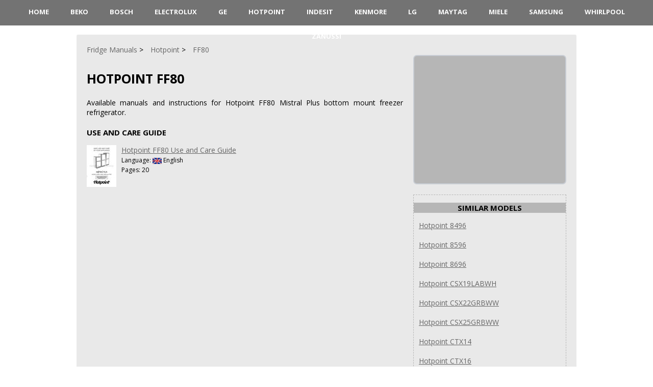

--- FILE ---
content_type: text/html; charset=UTF-8
request_url: https://www.fridgemanuals.com/hotpoint/ff80/
body_size: 2080
content:
<!DOCTYPE HTML>
<html lang="en">
<head>
	<meta charset="UTF-8" />
	<meta name="viewport" content="width=device-width, initial-scale=1.0" />
	<meta name="description" content="Available manuals and instructions for Hotpoint FF80 Mistral Plus bottom mount freezer refrigerator." />
	<meta name="keywords" content="hotpoint ff80 mistral plus, fridge, freezer, refrigerator, manual, instruction, guide, repair, owner, user, installation, troubleshooting, online" />
	<meta name="robots" content="INDEX,FOLLOW" />
	<meta name="viewport" content="width=device-width" />
	<link rel="icon" type="image/png" href="/favicon.png" />
	<link rel="alternate" type="application/rss+xml" title="RSS" href="https://www.fridgemanuals.com/rss.xml" />
	<link rel="preconnect" href="https://fonts.googleapis.com" />
    <link rel="preconnect" href="https://fonts.gstatic.com" crossorigin />
    <link rel="preload" href="https://fonts.googleapis.com/css2?family=Open+Sans:wght@400;700&display=swap" as="style" onload="this.onload=null;this.rel='stylesheet'" />
    <noscript><link rel="stylesheet" href="https://fonts.googleapis.com/css2?family=Open+Sans:wght@400;700&display=swap" /></noscript>
    <link rel="preload" href="/style.min.css" as="style" onload="this.onload=null;this.rel='stylesheet'" />
    <noscript><link rel="stylesheet" href="/style.min.css" /></noscript>
	<title>Hotpoint FF80 Mistral Plus Bottom Mount Freezer Refrigerator Manuals</title>
	<!--Open Graph metadata-->
	<meta property="og:title" content="Hotpoint FF80 Mistral Plus Bottom Mount Freezer Refrigerator Manuals">
	<meta property="og:site_name" content="FridgeManuals.com">
	<meta property="og:description" content="Available manuals and instructions for Hotpoint FF80 Mistral Plus bottom mount freezer refrigerator.">
	<meta property="og:type" content="website">
	<meta property="og:url" content="https://www.fridgemanuals.com/hotpoint/ff80/">
	<meta property="og:image" content="https://www.fridgemanuals.com/images/hotpoint.webp">
	
</head>

<body>
      <header>
         <nav>
            <div id="menu-toggle">&#9776; Menu</div>
            <ul>
				<li><a href="/">HOME</a></li>
				<li><a href="/beko/">Beko</a></li>
				<li><a href="/bosch/">Bosch</a></li>
				<li><a href="/electrolux/">Electrolux</a></li>
				<li><a href="/ge/">GE</a></li>
				<li><a href="/hotpoint/">Hotpoint</a></li>
				<li><a href="/indesit/">Indesit</a></li>
				<li><a href="/kenmore/">Kenmore</a></li>
				<li><a href="/lg/">LG</a></li>
				<li><a href="/maytag/">Maytag</a></li>
				<li><a href="/miele/">Miele</a></li>
				<li><a href="/samsung/">Samsung</a></li>
				<li><a href="/whirlpool/">Whirlpool</a></li>
				<li><a href="/zanussi/">Zanussi</a></li>
            </ul>
         </nav>
      </header>

      <div class="wrap">
	<br>
	
	<main>
		<article class="short">
		<div>
			<ul class="crumbs" itemscope itemtype="http://schema.org/BreadcrumbList">
							<li itemprop="itemListElement" itemscope itemtype="http://schema.org/ListItem"><a href="https://www.fridgemanuals.com" itemprop="item"><span itemprop="name">Fridge Manuals</span></a><meta itemprop="position" content="1"></li>
							<li itemprop="itemListElement" itemscope itemtype="http://schema.org/ListItem"><a href="https://www.fridgemanuals.com/hotpoint/" itemprop="item"><span itemprop="name">Hotpoint</span></a><meta itemprop="position" content="2"></li>
							<li itemprop="itemListElement" itemscope itemtype="http://schema.org/ListItem"><a href="https://www.fridgemanuals.com/hotpoint/ff80/" itemprop="item"><span itemprop="name">FF80</span></a><meta itemprop="position" content="3"></li>
			</ul>

			<h1 class="item"><span class="name">Hotpoint FF80</span></h1>
		
			<p>Available manuals and instructions for Hotpoint FF80 Mistral Plus bottom mount freezer refrigerator.</p>
		</div>
		<div class="fullStory">
			<div style="height:120px"><h3>Use and Care Guide</h3>
<div style="float:left"><a href="https://www.fridgemanuals.com/hotpoint/ff80/use-and-care-guide/"><img src="https://www.fridgemanuals.com/manuals/hotpoint/8596/use-and-care-guide/page1-thumb.jpg" alt="Hotpoint FF80 Use and Care Guide" title="Hotpoint FF80 Use and Care Guide" style="margin-right:10px"></a></div>
<div><a href="https://www.fridgemanuals.com/hotpoint/ff80/use-and-care-guide/">Hotpoint FF80 Use and Care Guide</a><br>
<span style="font-size:12px">Language: <img src="/images/language-en.png" alt="English" title="English" style="vertical-align:middle; max-height:12px;"> English</span><br>
<span style="font-size:12px">Pages: 20</span></div>
</div>

			<p></p>			
		</div>
			
			<div class="reviews">
<!--			Comments	-->
				
			</div>
			</article>
			
			<aside>
			<ul class="docblock2">
				<li>
					<!-- 300x250 Global -->
					<ins class="adsbygoogle"
     					style="display:inline-block;width:300px;height:250px"
     					data-ad-client="ca-pub-6642657450014261"
     					data-ad-slot="5934339801"></ins>
					<script>
					(adsbygoogle = window.adsbygoogle || []).push({});
					</script>
				</li>
			</ul>


			<div class="dotted-block">
				<div class="center"><h3>Similar Models</h3></div>
<div><a href="https://www.fridgemanuals.com/hotpoint/8496/" style="margin: 0 10px 0 10px">Hotpoint 8496</a></div><br>
<div><a href="https://www.fridgemanuals.com/hotpoint/8596/" style="margin: 0 10px 0 10px">Hotpoint 8596</a></div><br>
<div><a href="https://www.fridgemanuals.com/hotpoint/8696/" style="margin: 0 10px 0 10px">Hotpoint 8696</a></div><br>
<div><a href="https://www.fridgemanuals.com/hotpoint/csx19labwh/" style="margin: 0 10px 0 10px">Hotpoint CSX19LABWH</a></div><br>
<div><a href="https://www.fridgemanuals.com/hotpoint/csx22grbww/" style="margin: 0 10px 0 10px">Hotpoint CSX22GRBWW</a></div><br>
<div><a href="https://www.fridgemanuals.com/hotpoint/csx25grbww/" style="margin: 0 10px 0 10px">Hotpoint CSX25GRBWW</a></div><br>
<div><a href="https://www.fridgemanuals.com/hotpoint/ctx14/" style="margin: 0 10px 0 10px">Hotpoint CTX14</a></div><br>
<div><a href="https://www.fridgemanuals.com/hotpoint/ctx16/" style="margin: 0 10px 0 10px">Hotpoint CTX16</a></div><br>
<div><a href="https://www.fridgemanuals.com/hotpoint/8496/" style="margin: 0 10px 0 10px">Hotpoint 8496</a></div><br>
<div><a href="https://www.fridgemanuals.com/hotpoint/8596/" style="margin: 0 10px 0 10px">Hotpoint 8596</a></div><br>

			</div>
			</aside> 
			<div class="vBanner left">
<!-- 160x600 Global -->
<ins class="adsbygoogle"
     style="display:inline-block;width:160px;height:600px"
     data-ad-client="ca-pub-6642657450014261"
     data-ad-slot="4457606608"></ins>
<script>
(adsbygoogle = window.adsbygoogle || []).push({});
</script>
</div>
	</main>
</div>

<footer>
<div class="wrap">
		<p class="copyright">Copyright &copy; <a href="https://www.fridgemanuals.com">Fridge Manuals</a>, 2021-2026. <br />
			All rights belong to their respective owners<br />
			 <a href="/contacts/">Contact Information</a> | <a href="/policy/">Privacy Policy</a>
		</p>
</div>
</footer>

<script type="text/javascript" defer>
         document.getElementById("menu-toggle").addEventListener("click", function () {
               var menu = document.querySelector("ul");
               menu.classList.toggle("show");
            });
</script>

<script type="text/javascript" src="/jquery.js" defer></script>
<script type="text/javascript" src="/rating.js" defer></script>
<script type="text/javascript" src="/jquery-1.10.2.min.js" defer></script>
<script type="text/javascript" src="/fotorama.js" defer></script>
	<script async src="https://pagead2.googlesyndication.com/pagead/js/adsbygoogle.js?client=ca-pub-6642657450014261" crossorigin="anonymous"></script>
<script type="text/javascript" src="/bioep.min.js"></script>
	<script type="text/javascript">
	  bioEp.init({
	    width: 394,
	    height: 298,
	    html: '<a href="https://www.fridgemanuals.com/hotpoint/" style="text-decoration:none"><div style="background-image: url(\'/images/exit.webp\'); height: 100%; width: 100%; text-align:center; font: bold 10px; color: #000"><br><b>Are you looking for  Hotpoint?</b><img src="/images/hotpoint.webp" alt="Hotpoint" title="Hotpoint" width="294" height="182" loading="lazy"></div></a>',
	    cookieExp: 5
	});
	</script>
</body>
</html>

--- FILE ---
content_type: text/html; charset=utf-8
request_url: https://www.google.com/recaptcha/api2/aframe
body_size: 268
content:
<!DOCTYPE HTML><html><head><meta http-equiv="content-type" content="text/html; charset=UTF-8"></head><body><script nonce="AacvHGke7-2nxVvRM9zZLQ">/** Anti-fraud and anti-abuse applications only. See google.com/recaptcha */ try{var clients={'sodar':'https://pagead2.googlesyndication.com/pagead/sodar?'};window.addEventListener("message",function(a){try{if(a.source===window.parent){var b=JSON.parse(a.data);var c=clients[b['id']];if(c){var d=document.createElement('img');d.src=c+b['params']+'&rc='+(localStorage.getItem("rc::a")?sessionStorage.getItem("rc::b"):"");window.document.body.appendChild(d);sessionStorage.setItem("rc::e",parseInt(sessionStorage.getItem("rc::e")||0)+1);localStorage.setItem("rc::h",'1768910686564');}}}catch(b){}});window.parent.postMessage("_grecaptcha_ready", "*");}catch(b){}</script></body></html>